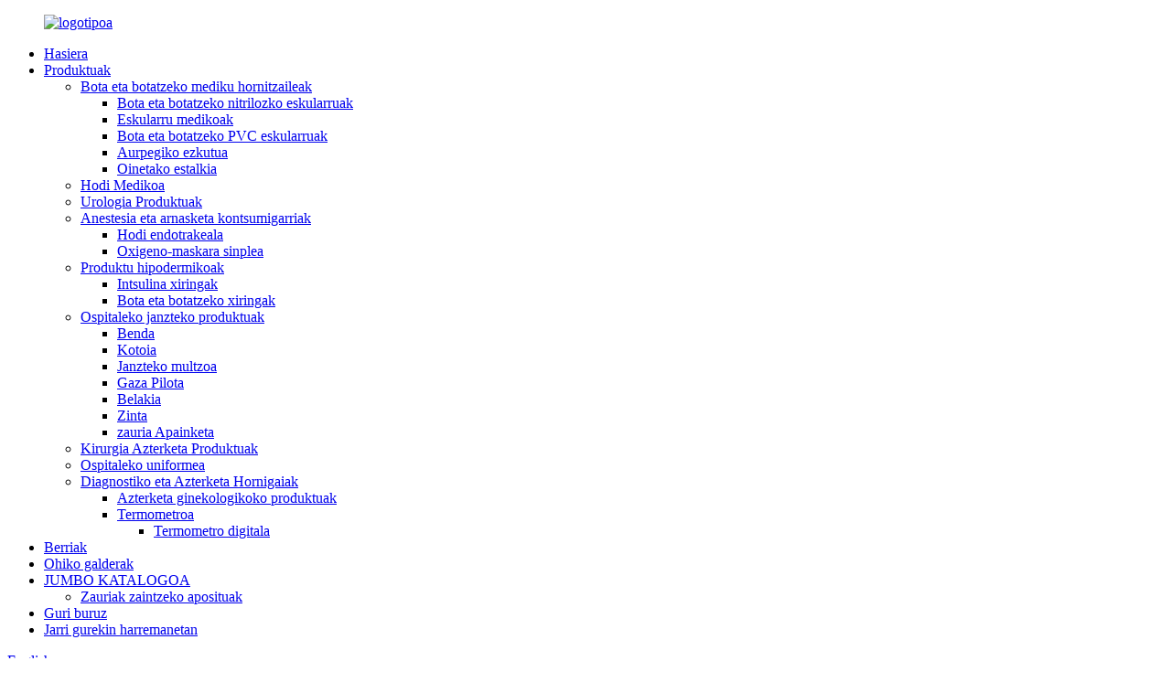

--- FILE ---
content_type: text/html
request_url: http://eu.jumbomed.com/bandage/
body_size: 10315
content:
<!DOCTYPE html> <html dir="ltr" lang="eu"> <head> <meta charset="UTF-8"/> <meta http-equiv="Content-Type" content="text/html; charset=UTF-8" /> <!-- Global site tag (gtag.js) - Google Analytics --> <script async src="https://www.googletagmanager.com/gtag/js?id=UA-239080680-99"></script> <script>
  window.dataLayer = window.dataLayer || [];
  function gtag(){dataLayer.push(arguments);}
  gtag('js', new Date());

  gtag('config', 'UA-239080680-99');
</script>  <title>Benda fabrikatzaileak eta hornitzaileak - Txinako benda fabrika</title> <meta name="viewport" content="width=device-width,initial-scale=1,minimum-scale=1,maximum-scale=1,user-scalable=no"> <link rel="apple-touch-icon-precomposed" href=""> <meta name="format-detection" content="telephone=no"> <meta name="apple-mobile-web-app-capable" content="yes"> <meta name="apple-mobile-web-app-status-bar-style" content="black"> <link href="//cdn.globalso.com/jumbomed/style/global/style.css" rel="stylesheet" onload="this.onload=null;this.rel='stylesheet'"> <link href="//cdn.globalso.com/jumbomed/style/public/public.css" rel="stylesheet" onload="this.onload=null;this.rel='stylesheet'">  <link rel="shortcut icon" href="https://cdn.globalso.com/jumbomed/5df47977.ico" /> <link rel="canonical" href="https://www.jumbomed.com/bandage/" /> <meta name="description" content="Benda fabrikatzaileak, fabrika, Txinako hornitzaileak, bezero zintzoekin lankidetza zabala bilatzen ari gara, bezeroekin eta bazkide estrategikoekin loria kausa berri bat lortuz." /> <link href="//cdn.globalso.com/hide_search.css" rel="stylesheet"/><link href="//www.jumbomed.com/style/eu.html.css" rel="stylesheet"/><link rel="alternate" hreflang="eu" href="http://eu.jumbomed.com/" /></head> <body> <div class="container">   <!-- web_head start -->     <header class="web_head index_web_head">       <section class="head_layer">         <div class="layout">          <figure class="logo"> <a href="/">			<img src="https://cdn.globalso.com/jumbomed/6d325a8f.png" alt="logotipoa"> 				</a></figure>           <nav class="nav_wrap">            <ul class="head_nav">               <li><a href="/">Hasiera</a></li> <li class="current-menu-ancestor"><a href="/products/">Produktuak</a> <ul class="sub-menu"> 	<li><a href="/disposable-general-medical-suppliers/">Bota eta botatzeko mediku hornitzaileak</a> 	<ul class="sub-menu"> 		<li><a href="/disposable-nitrile-gloves/">Bota eta botatzeko nitrilozko eskularruak</a></li> 		<li><a href="/medical-gloves/">Eskularru medikoak</a></li> 		<li><a href="/disposable-pvc-gloves/">Bota eta botatzeko PVC eskularruak</a></li> 		<li><a href="/face-shield/">Aurpegiko ezkutua</a></li> 		<li><a href="/shoe-cover/">Oinetako estalkia</a></li> 	</ul> </li> 	<li><a href="/medical-tube/">Hodi Medikoa</a></li> 	<li><a href="/urology-products/">Urologia Produktuak</a></li> 	<li><a href="/anesthesia-respiratory-consumable/">Anestesia eta arnasketa kontsumigarriak</a> 	<ul class="sub-menu"> 		<li><a href="/endotracheal-tube/">Hodi endotrakeala</a></li> 		<li><a href="/simple-oxygen-mask/">Oxigeno-maskara sinplea</a></li> 	</ul> </li> 	<li><a href="/hypodermic-products/">Produktu hipodermikoak</a> 	<ul class="sub-menu"> 		<li><a href="/insulin-syringes/">Intsulina xiringak</a></li> 		<li><a href="/disposable-syringes/">Bota eta botatzeko xiringak</a></li> 	</ul> </li> 	<li class="current-menu-ancestor current-menu-parent"><a href="/hospital-dressing-products/">Ospitaleko janzteko produktuak</a> 	<ul class="sub-menu"> 		<li class="nav-current"><a href="/bandage/">Benda</a></li> 		<li><a href="/cotton/">Kotoia</a></li> 		<li><a href="/dressing-set/">Janzteko multzoa</a></li> 		<li><a href="/gauze-ball/">Gaza Pilota</a></li> 		<li><a href="/sponge/">Belakia</a></li> 		<li><a href="/tape/">Zinta</a></li> 		<li><a href="/wound-dressing/">zauria Apainketa</a></li> 	</ul> </li> 	<li><a href="/surgery-examination-products/">Kirurgia Azterketa Produktuak</a></li> 	<li><a href="/hospital-uniform/">Ospitaleko uniformea</a></li> 	<li><a href="/diagnosticsexam-supplies/">Diagnostiko eta Azterketa Hornigaiak</a> 	<ul class="sub-menu"> 		<li><a href="/gynecological-examiuation-products/">Azterketa ginekologikoko produktuak</a></li> 		<li><a href="/thermometer/">Termometroa</a> 		<ul class="sub-menu"> 			<li><a href="/digital-thermometer/">Termometro digitala</a></li> 		</ul> </li> 	</ul> </li> </ul> </li> <li><a href="/news/">Berriak</a></li> <li><a href="/faqs/">Ohiko galderak</a></li> <li><a href="/jumbo-catalogue/">JUMBO KATALOGOA</a> <ul class="sub-menu"> 	<li><a href="/wound-care-dressings/">Zauriak zaintzeko aposituak</a></li> </ul> </li> <li><a href="/about-us/">Guri buruz</a></li> <li><a href="/contact-us/">Jarri gurekin harremanetan</a></li>             </ul>           </nav>            <div class="head_right">             <div class="change-language ensemble">   <div class="change-language-info">     <div class="change-language-title medium-title">        <div class="language-flag language-flag-en"><a href="https://www.jumbomed.com/"><b class="country-flag"></b><span>English</span> </a></div>        <b class="language-icon"></b>      </div> 	<div class="change-language-cont sub-content">         <div class="empty"></div>     </div>   </div> </div> <!--theme260-->              <span id="btn-search" class="btn--search"></span>           </div>         </div>       </section>     </header>       <!-- sys_sub_head -->     <section class="sys_sub_head">       <!-- swiper -->       <div class="head_bn_slider">         <div class="swiper-container">           <ul class="head_bn_items swiper-wrapper">            <li class="head_bn_item swiper-slide"><img src="https://cdn.globalso.com/jumbomed/a46213ac1.jpg" alt="orrialdea"></li>           </ul>         </div>       </div>       <div class="path_bar">         <div class="layout">           <ul>            <li> <a itemprop="breadcrumb" href="/">Hasiera</a></li><li> <a itemprop="breadcrumb" href="/products/" title="Products">Produktuak</a> </li><li> <a itemprop="breadcrumb" href="/hospital-dressing-products/" title="Hospital Dressing Products">Ospitaleko janzteko produktuak</a> </li><li> <a href="#">Benda</a></li>           </ul>         </div>       </div>     </section>              <section class="web_main page_main">   <div class="layout">     <aside class="aside">   <section class="aside-wrap">     <section class="side-widget">     <div class="side-tit-bar">       <h4 class="side-tit">Kategoriak</h4>     </div>     <ul class="side-cate">       <li><a href="/disposable-general-medical-suppliers/">Bota eta botatzeko mediku hornitzaileak</a> <ul class="sub-menu"> 	<li><a href="/disposable-nitrile-gloves/">Bota eta botatzeko nitrilozko eskularruak</a></li> 	<li><a href="/medical-gloves/">Eskularru medikoak</a></li> 	<li><a href="/disposable-pvc-gloves/">Bota eta botatzeko PVC eskularruak</a></li> 	<li><a href="/face-shield/">Aurpegiko ezkutua</a></li> 	<li><a href="/shoe-cover/">Oinetako estalkia</a></li> </ul> </li> <li><a href="/medical-tube/">Hodi Medikoa</a></li> <li><a href="/urology-products/">Urologia Produktuak</a></li> <li><a href="/anesthesia-respiratory-consumable/">Anestesia eta arnasketa kontsumigarriak</a> <ul class="sub-menu"> 	<li><a href="/endotracheal-tube/">Hodi endotrakeala</a></li> 	<li><a href="/simple-oxygen-mask/">Oxigeno-maskara sinplea</a></li> </ul> </li> <li><a href="/hypodermic-products/">Produktu hipodermikoak</a> <ul class="sub-menu"> 	<li><a href="/insulin-syringes/">Intsulina xiringak</a></li> 	<li><a href="/disposable-syringes/">Bota eta botatzeko xiringak</a></li> </ul> </li> <li class="current-menu-ancestor current-menu-parent"><a href="/hospital-dressing-products/">Ospitaleko janzteko produktuak</a> <ul class="sub-menu"> 	<li class="nav-current"><a href="/bandage/">Benda</a></li> 	<li><a href="/cotton/">Kotoia</a></li> 	<li><a href="/dressing-set/">Janzteko multzoa</a></li> 	<li><a href="/gauze-ball/">Gaza Pilota</a></li> 	<li><a href="/sponge/">Belakia</a></li> 	<li><a href="/tape/">Zinta</a></li> 	<li><a href="/wound-dressing/">zauria Apainketa</a></li> </ul> </li> <li><a href="/surgery-examination-products/">Kirurgia Azterketa Produktuak</a></li> <li><a href="/hospital-uniform/">Ospitaleko uniformea</a></li> <li><a href="/diagnosticsexam-supplies/">Diagnostiko eta Azterketa Hornigaiak</a> <ul class="sub-menu"> 	<li><a href="/gynecological-examiuation-products/">Azterketa ginekologikoko produktuak</a></li> 	<li><a href="/thermometer/">Termometroa</a> 	<ul class="sub-menu"> 		<li><a href="/digital-thermometer/">Termometro digitala</a></li> 	</ul> </li> </ul> </li>     </ul>   </section>   <div class="side-widget">     <div class="side-tit-bar">       <h2 class="side-tit">Produktu aipagarriak</h2>     </div> 	  	 <div class="side-product-items">               <div class="items_content">                <div class="side_slider">                     <ul class="swiper-wrapper"> 				                   <li class="swiper-slide gm-sep side_product_item">                     <figure > <a href="/disposable-sterile-gauze-swab-product/" class="item-img"><img src="https://cdn.globalso.com/jumbomed/Gauze-swab-14-225x300.png" alt="Bota eta botatzeko gasa esterila"></a>                       <figcaption>                         <h3 class="item_title"><a href="/disposable-sterile-gauze-swab-product/">Bota eta botatzeko gasa esterila</a></h3>                        </figcaption>                     </figure> 					</li> 					                   <li class="swiper-slide gm-sep side_product_item">                     <figure > <a href="/disposable-absorbent-cotton-surgical-gauze-swab-product/" class="item-img"><img src="https://cdn.globalso.com/jumbomed/Gauze-swab-132-300x300.png" alt="Bota eta botatzeko kotoizko gaza kirurgiko xurgatzailea"></a>                       <figcaption>                         <h3 class="item_title"><a href="/disposable-absorbent-cotton-surgical-gauze-swab-product/">Bota eta botatzeko kotoia xurgatzailea...</a></h3>                        </figcaption>                     </figure> 					</li> 					                   <li class="swiper-slide gm-sep side_product_item">                     <figure > <a href="/surgical-dressing-absorbent-cotton-gauze-swab-product/" class="item-img"><img src="https://cdn.globalso.com/jumbomed/Gauze-swab-111-300x300.png" alt="Soinketa kirurgikoa kotoizko gasa xurgatzailea"></a>                       <figcaption>                         <h3 class="item_title"><a href="/surgical-dressing-absorbent-cotton-gauze-swab-product/">Apainketa kirurgikoa xurgatzailea...</a></h3>                        </figcaption>                     </figure> 					</li> 					                   <li class="swiper-slide gm-sep side_product_item">                     <figure > <a href="/medical-absorbent-gauze-roll-product/" class="item-img"><img src="https://cdn.globalso.com/jumbomed/Gauze-Roll-300x300.png" alt="Gaza xurgatzaile medikoa"></a>                       <figcaption>                         <h3 class="item_title"><a href="/medical-absorbent-gauze-roll-product/">Gaza xurgatzaile medikoa</a></h3>                        </figcaption>                     </figure> 					</li> 					                   <li class="swiper-slide gm-sep side_product_item">                     <figure > <a href="/high-quality-medical-surgical-absorbent-gauze-roll-product/" class="item-img"><img src="https://cdn.globalso.com/jumbomed/未标题-1-300x300.jpg" alt="Kalitate handiko gasa xurgatzaile kirurgiko medikoa"></a>                       <figcaption>                         <h3 class="item_title"><a href="/high-quality-medical-surgical-absorbent-gauze-roll-product/">Kalitate handiko mediku kirurgia...</a></h3>                        </figcaption>                     </figure> 					</li> 					                   <li class="swiper-slide gm-sep side_product_item">                     <figure > <a href="/medical-materials-100-absorbent-cotton-gauze-roll-product/" class="item-img"><img src="https://cdn.globalso.com/jumbomed/Gauze-Roll-1-1-300x300.png" alt="Material medikoak 100 kotoizko gaza xurgatzailea"></a>                       <figcaption>                         <h3 class="item_title"><a href="/medical-materials-100-absorbent-cotton-gauze-roll-product/">Material medikoak 100 xurgatzaile...</a></h3>                        </figcaption>                     </figure> 					</li> 					                   <li class="swiper-slide gm-sep side_product_item">                     <figure > <a href="/medical-cotton-wholesale-sponge-dressing-gauze-product/" class="item-img"><img src="https://cdn.globalso.com/jumbomed/Gauze-swab-1-300x300.png" alt="Medikuntzako kotoia handizkako belakia janzteko gasa"></a>                       <figcaption>                         <h3 class="item_title"><a href="/medical-cotton-wholesale-sponge-dressing-gauze-product/">Kotoi Medikuaren Handizkako Sp...</a></h3>                        </figcaption>                     </figure> 					</li> 					                   <li class="swiper-slide gm-sep side_product_item">                     <figure > <a href="/copy-medical-disposable-face-mask-shield-isolation-protective-face-shield-product/" class="item-img"><img src="https://cdn.globalso.com/jumbomed/56f0489b-300x300.jpg" alt="Fabrika hornidura mediku aurpegia"></a>                       <figcaption>                         <h3 class="item_title"><a href="/copy-medical-disposable-face-mask-shield-isolation-protective-face-shield-product/">Fabrika hornidura mediku aurpegia...</a></h3>                        </figcaption>                     </figure> 					</li> 					                   <li class="swiper-slide gm-sep side_product_item">                     <figure > <a href="/copy-anti-fog-medical-face-shield-clear-protective-full-cover-product/" class="item-img"><img src="https://cdn.globalso.com/jumbomed/1c6c7c23-300x300.jpg" alt="Medikuntza botatzeko ezkutua isolatzeko babesa ..."></a>                       <figcaption>                         <h3 class="item_title"><a href="/copy-anti-fog-medical-face-shield-clear-protective-full-cover-product/">Medikuntza botatzeko ezkutua I...</a></h3>                        </figcaption>                     </figure> 					</li> 					                   <li class="swiper-slide gm-sep side_product_item">                     <figure > <a href="/medical-fiber-face-shield-visor-breathable-product/" class="item-img"><img src="https://cdn.globalso.com/jumbomed/cc6739b0-300x300.jpg" alt="Lainoaren aurkako aurpegiko babesa babesgarria..."></a>                       <figcaption>                         <h3 class="item_title"><a href="/medical-fiber-face-shield-visor-breathable-product/">Lainoaren aurkako aurpegiko babes medikoa...</a></h3>                        </figcaption>                     </figure> 					</li> 					                </ul> 				 </div>                 <div class="btn-prev"></div>                 <div class="btn-next"></div>               </div>             </div>    </div>            </section> </aside>    <section class="main">                   <div class="main_hd">             <h1 class="page_title">Benda</h1>           </div>                 <div class="items_list">         <ul>           				 <li class="product_item">                         <figure> <span class="item_img"> <img src="https://cdn.globalso.com/jumbomed/Gauze-Bandage4.jpg" alt="Medikuntza kirurgiko esterila xurgatzailea % 100 kotoizko gaza benda"> 			<a target="_blank" href="/medical-surgical-sterile-absorbent-100-cotton-gauze-bandage-product/" title="Medical Surgical Sterile Absorbent 100% Cotton Gauze Bandage"></a></span>                             <figcaption>                                 <h3 class="item_title"><a target="_blank" href="/medical-surgical-sterile-absorbent-100-cotton-gauze-bandage-product/">Medikuntza kirurgiko esterila xurgatzailea % 100 kotoizko gaza benda</a></h3>                             </figcaption>                         </figure>                     </li> 				           				 <li class="product_item">                         <figure> <span class="item_img"> <img src="https://cdn.globalso.com/jumbomed/Gauze-Bandage2.jpg" alt="Gasa Medikoa Benda Roll Gaza Esteril kirurgikoa Benda"> 			<a target="_blank" href="/medical-gauze-bandage-roll-surgical-sterile-gauze-bandage-product/" title="Medical Gauze Bandage Roll Surgical Sterile Gauze Bandage"></a></span>                             <figcaption>                                 <h3 class="item_title"><a target="_blank" href="/medical-gauze-bandage-roll-surgical-sterile-gauze-bandage-product/">Gasa Medikoa Benda Roll Gaza Esteril kirurgikoa Benda</a></h3>                             </figcaption>                         </figure>                     </li> 				           				 <li class="product_item">                         <figure> <span class="item_img"> <img src="https://cdn.globalso.com/jumbomed/Gauze-Bandage3.jpg" alt="Kalitate handiko gasa medikoa, % 100 kotoizko benda, gaza xurgatzailea"> 			<a target="_blank" href="/high-quality-medical-gauze-100-cotton-bandage-absorbent-gauze-bandage-product/" title="High Quality Medical Gauze 100% Cotton Bandage Absorbent Gauze Bandage"></a></span>                             <figcaption>                                 <h3 class="item_title"><a target="_blank" href="/high-quality-medical-gauze-100-cotton-bandage-absorbent-gauze-bandage-product/">Kalitate handiko gasa medikoa, % 100 kotoizko benda, gaza xurgatzailea</a></h3>                             </figcaption>                         </figure>                     </li> 				           				 <li class="product_item">                         <figure> <span class="item_img"> <img src="https://cdn.globalso.com/jumbomed/Gauze-Bandage1.jpg" alt="Medikuntza Kirurgikoa Esterila Gaza %100 kotoizko Benda Roll"> 			<a target="_blank" href="/medical-surgical-sterile-gauze-100-cotton-bandage-roll-product/" title="Medical Surgical Sterile Gauze 100% cotton Bandage Roll"></a></span>                             <figcaption>                                 <h3 class="item_title"><a target="_blank" href="/medical-surgical-sterile-gauze-100-cotton-bandage-roll-product/">Medikuntza Kirurgikoa Esterila Gaza %100 kotoizko Benda Roll</a></h3>                             </figcaption>                         </figure>                     </li> 				           				 <li class="product_item">                         <figure> <span class="item_img"> <img src="https://cdn.globalso.com/jumbomed/Gauze-Bandage.jpg" alt="Medikuntzako hornidura %100 kotoizko gaza xurgatzailea"> 			<a target="_blank" href="/medical-supplies-100cotton-absorbent-gauze-bandage-roll-product/" title="Medical Supplies 100%Cotton Absorbent Gauze Bandage Roll"></a></span>                             <figcaption>                                 <h3 class="item_title"><a target="_blank" href="/medical-supplies-100cotton-absorbent-gauze-bandage-roll-product/">Medikuntzako hornidura %100 kotoizko gaza xurgatzailea</a></h3>                             </figcaption>                         </figure>                     </li> 				           				 <li class="product_item">                         <figure> <span class="item_img"> <img src="https://cdn.globalso.com/jumbomed/CAT-Tourniquet4.jpg" alt="Handizkako Kalitate handiko Medical CAT Torniquet Lehen Laguntzak Torniquete Taktikoa"> 			<a target="_blank" href="/wholesale-high-quality-medical-cat-tourniquet-first-aid-tactical-tourniquet-product/" title="Wholesale High Quality Medical CAT Tourniquet First Aid Tactical Tourniquet"></a></span>                             <figcaption>                                 <h3 class="item_title"><a target="_blank" href="/wholesale-high-quality-medical-cat-tourniquet-first-aid-tactical-tourniquet-product/">Handizkako Kalitate handiko Medical CAT Torniquet Lehen Laguntzak Torniquete Taktikoa</a></h3>                             </figcaption>                         </figure>                     </li> 				           				 <li class="product_item">                         <figure> <span class="item_img"> <img src="https://cdn.globalso.com/jumbomed/CAT-Tourniquet6.jpg" alt="Salduena den larrialdietarako Garrot Cat Torniquete taktikoa"> 			<a target="_blank" href="/best-selling-disposable-emergency-garrot-cat-tactical-tourniquet-product/" title="Best Selling Disposable Emergency Garrot Cat Tactical Tourniquet"></a></span>                             <figcaption>                                 <h3 class="item_title"><a target="_blank" href="/best-selling-disposable-emergency-garrot-cat-tactical-tourniquet-product/">Salduena den larrialdietarako Garrot Cat Torniquete taktikoa</a></h3>                             </figcaption>                         </figure>                     </li> 				           				 <li class="product_item">                         <figure> <span class="item_img"> <img src="https://cdn.globalso.com/jumbomed/CAT-Tourniquet3.jpg" alt="Salduena den larrialdi medikoen biziraupena CAT Torniquet"> 			<a target="_blank" href="/best-selling-disposable-medical-emergency-survival-cat-tourniquet-product/" title="Best Selling Disposable Medical Emergency Survival CAT Tourniquet"></a></span>                             <figcaption>                                 <h3 class="item_title"><a target="_blank" href="/best-selling-disposable-medical-emergency-survival-cat-tourniquet-product/">Salduena den larrialdi medikoen biziraupena CAT Torniquet</a></h3>                             </figcaption>                         </figure>                     </li> 				           				 <li class="product_item">                         <figure> <span class="item_img"> <img src="https://cdn.globalso.com/jumbomed/CAT-Tourniquet2.jpg" alt="Bota eta botatzeko Torniquete Tactical Garrot Lehen Sorospenak Combat Cat Tourniquetuet"> 			<a target="_blank" href="/disposable-tourniquet-tactical-garrot-first-aid-combat-cat-tourniquetuet-product/" title="Disposable Tourniquet Tactical Garrot First Aid Combat Cat Tourniquetuet"></a></span>                             <figcaption>                                 <h3 class="item_title"><a target="_blank" href="/disposable-tourniquet-tactical-garrot-first-aid-combat-cat-tourniquetuet-product/">Bota eta botatzeko Torniquete Tactical Garrot Lehen Sorospenak Combat Cat Tourniquetuet</a></h3>                             </figcaption>                         </figure>                     </li> 				           				 <li class="product_item">                         <figure> <span class="item_img"> <img src="https://cdn.globalso.com/jumbomed/CAT-Tourniquet1.jpg" alt="Kalitate handiko Medical Cat Torniquet Lehen Laguntzak Torniquete Taktikoa"> 			<a target="_blank" href="/high-quality-medical-cat-tourniquet-first-aid-tactical-tourniquet-product/" title="High Quality Medical Cat Tourniquet First Aid Tactical Tourniquet"></a></span>                             <figcaption>                                 <h3 class="item_title"><a target="_blank" href="/high-quality-medical-cat-tourniquet-first-aid-tactical-tourniquet-product/">Kalitate handiko Medical Cat Torniquet Lehen Laguntzak Torniquete Taktikoa</a></h3>                             </figcaption>                         </figure>                     </li> 				           				 <li class="product_item">                         <figure> <span class="item_img"> <img src="https://cdn.globalso.com/jumbomed/CAT-Tourniquet.jpg" alt="Salduenetakoa den hornidura medikoa lehen sorospen taktikoa"> 			<a target="_blank" href="/best-selling-disposable-medical-supply-first-aid-tactical-tourniquet-product/" title="Best Selling Disposable Medical Supply First Aid Tactical Tourniquet"></a></span>                             <figcaption>                                 <h3 class="item_title"><a target="_blank" href="/best-selling-disposable-medical-supply-first-aid-tactical-tourniquet-product/">Salduenetakoa den hornidura medikoa lehen sorospen taktikoa</a></h3>                             </figcaption>                         </figure>                     </li> 				           				 <li class="product_item">                         <figure> <span class="item_img"> <img src="https://cdn.globalso.com/jumbomed/High-Elastic-Bandage4.jpg" alt="Gehien saldutako azala koloreko benda elastiko handiko medikoa"> 			<a target="_blank" href="/best-selling-disposable-medical-skin-color-high-elastic-bandage-product/" title="Best Selling Disposable Medical Skin Color High Elastic Bandage"></a></span>                             <figcaption>                                 <h3 class="item_title"><a target="_blank" href="/best-selling-disposable-medical-skin-color-high-elastic-bandage-product/">Gehien saldutako azala koloreko benda elastiko handiko medikoa</a></h3>                             </figcaption>                         </figure>                     </li> 				                   </ul>         <div class="page_bar">         <div class="pages"><a href='/bandage/' class='current'>1</a><a href='/bandage/page/2/'>2</a><a href='/bandage/page/3/'>3</a><a href='/bandage/page/4/'>4</a><a href='/bandage/page/5/'>5</a><a href="/bandage/page/2/" >Hurrengoa &gt;</a><a href='/bandage/page/5/' class='extend' title='The Last Page'>>></a> <span class='current2'>Orrialdea 1 / 5</span></div>       </div>       </div>            </section>   </div> </section> ﻿     <!-- web_footer start -->     <footer class="web_footer">       <section class="foot_service">         <div class="layout">           <div class="foot_left">             <ul class="foot_nav">               <li><a>Hot Tags</a></li> <li><a href="/sitemap.xml">Sitemap.xml</a></li>             </ul>             <address class="foot_contact_list">               <ul> 			                  <li class="contact_item">                   <div class="contact_txt">                     <span class="item_label">Telefonoa:</span>                     <span class="item_val">+86-574-87852322</span>                   </div>                 </li> 								                <li class="contact_item">                   <div class="contact_txt">                     <span class="item_label">Posta elektronikoa:</span>                     <span class="item_val"><a href="mailto:info@jumbomed.com">info@jumbomed.com</a></span>                   </div>                 </li> 								                <li class="contact_item clear">                   <div class="contact_txt">                     <span class="item_label">Helbidea:</span>                     <span class="item_val">2702-1 Raymond plaza aretoa, 459 Taikang Middle Road, Ningbo Txina</span>                   </div>                 </li> 				              </ul>             </address>           </div>           <div class="foot_right">             <div class="company_subscribe">               <h3 class="subscribe_title">hemen jar zaitezke gurekin harremanetan</h3>               <div class="learn_more">                 <a href="javascript:" class="button">zuzentasuna orain</a>               </div>             </div>           </div>          </div>         <section class="foot_bar">           <div class="layout">             <figure class="foot_logo">		<img src="https://cdn.globalso.com/jumbomed/c896ad6c.png" alt="logotipoa"> 	 </figure>             <div class="copyright">© Copyright - 2010-2022 : Eskubide guztiak erreserbatuta.<div class="site">             <a href="/featured/">Produktu beroak</a>- <a href="/sitemap.xml">Gunearen mapa</a>- <a href="/">AMP Mugikorra</a>         </div>         </div>             <ul class="foot_sns">              		<li><a target="_blank" href="https://www.facebook.com/jumbomed8"><img src="https://cdn.globalso.com/jumbomed/412f3928.png" alt="sns01"></a></li> 			<li><a target="_blank" href="https://www.instagram.com/jumbomed8/"><img src="https://cdn.globalso.com/jumbomed/7189078c.png" alt="sns02"></a></li> 			<li><a target="_blank" href="https://twitter.com/jumbomed8"><img src="https://cdn.globalso.com/jumbomed/a3f91cf3.png" alt="sns03"></a></li> 			<li><a target="_blank" href=""><img src="https://cdn.globalso.com/jumbomed/400f8e40.png" alt="sns04"></a></li> 	            </ul>           </div>         </section>             </section>     </footer>     <!--// web_footer end -->   </div> <aside class="scrollsidebar" id="scrollsidebar">   <div class="side_content">     <div class="side_list">       <header class="hd"><img src="//cdn.globalso.com/title_pic.png" alt="Online Inuiry"/></header>       <div class="cont">         <li><a class="email" href="javascript:" onclick="showMsgPop();">Bidali mezu elektronikoa</a></li>                         <!--<li><a target="_blank" class="skype" href="skype:William?chat">William</a></li>-->                                 <!--<li class="ww">-->         <!--  <a style="display:inline-block;font-weight:bold;text-align:center;text-decoration:none;" title="Hi, how can I help you?" href="http://amos.alicdn.com/msg.aw?v=2&amp;uid=cn200916033&amp;site=enaliint&amp;s=24&amp;charset=UTF-8" target="_blank" data-uid="cn200916033"><img style="border:none;vertical-align:middle;margin-right:5px;" src="http://amos.alicdn.com/online.aw?v=2&amp;uid=cn200916033&amp;site=enaliint&amp;s=21&amp;charset=UTF-8" alt="Hi, how can I help you?"><span style="font-weight:bold;">William</span></a>-->         <!--</li>-->               </div>                   <div class="side_title"><a  class="close_btn"><span>x</span></a></div>     </div>   </div>   <div class="show_btn"></div> </aside> <div class="inquiry-pop-bd">   <div class="inquiry-pop"> <i class="ico-close-pop" onclick="hideMsgPop();"></i>      <script type="text/javascript" src="//www.globalso.site/form.js"></script>   </div> </div>    <div class="web-search"> <b id="btn-search-close" class="btn--search-close"></b>     <div style=" width:100%">       <div class="head-search">         <form action="/search.php" method="get">           <input class="search-ipt" name="s" placeholder="Start Typing..." /> 		  <input type="hidden" name="cat" value="490"/>           <input class="search-btn" type="submit" value="" />           <span class="search-attr">Sakatu Sartu bilatzeko edo ESC ixteko</span>         </form>       </div>     </div>   </div> <script type="text/javascript" src="//cdn.globalso.com/jumbomed/style/global/js/jquery.min.js"></script>  <script type="text/javascript" src="//cdn.globalso.com/jumbomed/style/global/js/common.js"></script> <script type="text/javascript" src="//cdn.globalso.com/jumbomed/style/public/public.js"></script>   <script type="text/javascript" src="//www.globalso.site/livechat.js"></script> <!--[if lt IE 9]> <script src="//cdn.globalso.com/jumbomed/style/global/js/html5.js"></script> <![endif]--> <script type="text/javascript">

if(typeof jQuery == 'undefined' || typeof jQuery.fn.on == 'undefined') {
	document.write('<script src="https://www.jumbomed.com/wp-content/plugins/bb-plugin/js/jquery.js"><\/script>');
	document.write('<script src="https://www.jumbomed.com/wp-content/plugins/bb-plugin/js/jquery.migrate.min.js"><\/script>');
}

</script><ul class="prisna-wp-translate-seo" id="prisna-translator-seo"><li class="language-flag language-flag-en"><a href="https://www.jumbomed.com/bandage/" title="English" target="_blank"><b class="country-flag"></b><span>English</span></a></li><li class="language-flag language-flag-fr"><a href="http://fr.jumbomed.com/bandage/" title="French" target="_blank"><b class="country-flag"></b><span>French</span></a></li><li class="language-flag language-flag-de"><a href="http://de.jumbomed.com/bandage/" title="German" target="_blank"><b class="country-flag"></b><span>German</span></a></li><li class="language-flag language-flag-pt"><a href="http://pt.jumbomed.com/bandage/" title="Portuguese" target="_blank"><b class="country-flag"></b><span>Portuguese</span></a></li><li class="language-flag language-flag-es"><a href="http://es.jumbomed.com/bandage/" title="Spanish" target="_blank"><b class="country-flag"></b><span>Spanish</span></a></li><li class="language-flag language-flag-ru"><a href="http://ru.jumbomed.com/bandage/" title="Russian" target="_blank"><b class="country-flag"></b><span>Russian</span></a></li><li class="language-flag language-flag-ja"><a href="http://ja.jumbomed.com/bandage/" title="Japanese" target="_blank"><b class="country-flag"></b><span>Japanese</span></a></li><li class="language-flag language-flag-ko"><a href="http://ko.jumbomed.com/bandage/" title="Korean" target="_blank"><b class="country-flag"></b><span>Korean</span></a></li><li class="language-flag language-flag-ar"><a href="http://ar.jumbomed.com/bandage/" title="Arabic" target="_blank"><b class="country-flag"></b><span>Arabic</span></a></li><li class="language-flag language-flag-ga"><a href="http://ga.jumbomed.com/bandage/" title="Irish" target="_blank"><b class="country-flag"></b><span>Irish</span></a></li><li class="language-flag language-flag-el"><a href="http://el.jumbomed.com/bandage/" title="Greek" target="_blank"><b class="country-flag"></b><span>Greek</span></a></li><li class="language-flag language-flag-tr"><a href="http://tr.jumbomed.com/bandage/" title="Turkish" target="_blank"><b class="country-flag"></b><span>Turkish</span></a></li><li class="language-flag language-flag-it"><a href="http://it.jumbomed.com/bandage/" title="Italian" target="_blank"><b class="country-flag"></b><span>Italian</span></a></li><li class="language-flag language-flag-da"><a href="http://da.jumbomed.com/bandage/" title="Danish" target="_blank"><b class="country-flag"></b><span>Danish</span></a></li><li class="language-flag language-flag-ro"><a href="http://ro.jumbomed.com/bandage/" title="Romanian" target="_blank"><b class="country-flag"></b><span>Romanian</span></a></li><li class="language-flag language-flag-id"><a href="http://id.jumbomed.com/bandage/" title="Indonesian" target="_blank"><b class="country-flag"></b><span>Indonesian</span></a></li><li class="language-flag language-flag-cs"><a href="http://cs.jumbomed.com/bandage/" title="Czech" target="_blank"><b class="country-flag"></b><span>Czech</span></a></li><li class="language-flag language-flag-af"><a href="http://af.jumbomed.com/bandage/" title="Afrikaans" target="_blank"><b class="country-flag"></b><span>Afrikaans</span></a></li><li class="language-flag language-flag-sv"><a href="http://sv.jumbomed.com/bandage/" title="Swedish" target="_blank"><b class="country-flag"></b><span>Swedish</span></a></li><li class="language-flag language-flag-pl"><a href="http://pl.jumbomed.com/bandage/" title="Polish" target="_blank"><b class="country-flag"></b><span>Polish</span></a></li><li class="language-flag language-flag-eu"><a href="http://eu.jumbomed.com/bandage/" title="Basque" target="_blank"><b class="country-flag"></b><span>Basque</span></a></li><li class="language-flag language-flag-ca"><a href="http://ca.jumbomed.com/bandage/" title="Catalan" target="_blank"><b class="country-flag"></b><span>Catalan</span></a></li><li class="language-flag language-flag-eo"><a href="http://eo.jumbomed.com/bandage/" title="Esperanto" target="_blank"><b class="country-flag"></b><span>Esperanto</span></a></li><li class="language-flag language-flag-hi"><a href="http://hi.jumbomed.com/bandage/" title="Hindi" target="_blank"><b class="country-flag"></b><span>Hindi</span></a></li><li class="language-flag language-flag-lo"><a href="http://lo.jumbomed.com/bandage/" title="Lao" target="_blank"><b class="country-flag"></b><span>Lao</span></a></li><li class="language-flag language-flag-sq"><a href="http://sq.jumbomed.com/bandage/" title="Albanian" target="_blank"><b class="country-flag"></b><span>Albanian</span></a></li><li class="language-flag language-flag-am"><a href="http://am.jumbomed.com/bandage/" title="Amharic" target="_blank"><b class="country-flag"></b><span>Amharic</span></a></li><li class="language-flag language-flag-hy"><a href="http://hy.jumbomed.com/bandage/" title="Armenian" target="_blank"><b class="country-flag"></b><span>Armenian</span></a></li><li class="language-flag language-flag-az"><a href="http://az.jumbomed.com/bandage/" title="Azerbaijani" target="_blank"><b class="country-flag"></b><span>Azerbaijani</span></a></li><li class="language-flag language-flag-be"><a href="http://be.jumbomed.com/bandage/" title="Belarusian" target="_blank"><b class="country-flag"></b><span>Belarusian</span></a></li><li class="language-flag language-flag-bn"><a href="http://bn.jumbomed.com/bandage/" title="Bengali" target="_blank"><b class="country-flag"></b><span>Bengali</span></a></li><li class="language-flag language-flag-bs"><a href="http://bs.jumbomed.com/bandage/" title="Bosnian" target="_blank"><b class="country-flag"></b><span>Bosnian</span></a></li><li class="language-flag language-flag-bg"><a href="http://bg.jumbomed.com/bandage/" title="Bulgarian" target="_blank"><b class="country-flag"></b><span>Bulgarian</span></a></li><li class="language-flag language-flag-ceb"><a href="http://ceb.jumbomed.com/bandage/" title="Cebuano" target="_blank"><b class="country-flag"></b><span>Cebuano</span></a></li><li class="language-flag language-flag-ny"><a href="http://ny.jumbomed.com/bandage/" title="Chichewa" target="_blank"><b class="country-flag"></b><span>Chichewa</span></a></li><li class="language-flag language-flag-co"><a href="http://co.jumbomed.com/bandage/" title="Corsican" target="_blank"><b class="country-flag"></b><span>Corsican</span></a></li><li class="language-flag language-flag-hr"><a href="http://hr.jumbomed.com/bandage/" title="Croatian" target="_blank"><b class="country-flag"></b><span>Croatian</span></a></li><li class="language-flag language-flag-nl"><a href="http://nl.jumbomed.com/bandage/" title="Dutch" target="_blank"><b class="country-flag"></b><span>Dutch</span></a></li><li class="language-flag language-flag-et"><a href="http://et.jumbomed.com/bandage/" title="Estonian" target="_blank"><b class="country-flag"></b><span>Estonian</span></a></li><li class="language-flag language-flag-tl"><a href="http://tl.jumbomed.com/bandage/" title="Filipino" target="_blank"><b class="country-flag"></b><span>Filipino</span></a></li><li class="language-flag language-flag-fi"><a href="http://fi.jumbomed.com/bandage/" title="Finnish" target="_blank"><b class="country-flag"></b><span>Finnish</span></a></li><li class="language-flag language-flag-fy"><a href="http://fy.jumbomed.com/bandage/" title="Frisian" target="_blank"><b class="country-flag"></b><span>Frisian</span></a></li><li class="language-flag language-flag-gl"><a href="http://gl.jumbomed.com/bandage/" title="Galician" target="_blank"><b class="country-flag"></b><span>Galician</span></a></li><li class="language-flag language-flag-ka"><a href="http://ka.jumbomed.com/bandage/" title="Georgian" target="_blank"><b class="country-flag"></b><span>Georgian</span></a></li><li class="language-flag language-flag-gu"><a href="http://gu.jumbomed.com/bandage/" title="Gujarati" target="_blank"><b class="country-flag"></b><span>Gujarati</span></a></li><li class="language-flag language-flag-ht"><a href="http://ht.jumbomed.com/bandage/" title="Haitian" target="_blank"><b class="country-flag"></b><span>Haitian</span></a></li><li class="language-flag language-flag-ha"><a href="http://ha.jumbomed.com/bandage/" title="Hausa" target="_blank"><b class="country-flag"></b><span>Hausa</span></a></li><li class="language-flag language-flag-haw"><a href="http://haw.jumbomed.com/bandage/" title="Hawaiian" target="_blank"><b class="country-flag"></b><span>Hawaiian</span></a></li><li class="language-flag language-flag-iw"><a href="http://iw.jumbomed.com/bandage/" title="Hebrew" target="_blank"><b class="country-flag"></b><span>Hebrew</span></a></li><li class="language-flag language-flag-hmn"><a href="http://hmn.jumbomed.com/bandage/" title="Hmong" target="_blank"><b class="country-flag"></b><span>Hmong</span></a></li><li class="language-flag language-flag-hu"><a href="http://hu.jumbomed.com/bandage/" title="Hungarian" target="_blank"><b class="country-flag"></b><span>Hungarian</span></a></li><li class="language-flag language-flag-is"><a href="http://is.jumbomed.com/bandage/" title="Icelandic" target="_blank"><b class="country-flag"></b><span>Icelandic</span></a></li><li class="language-flag language-flag-ig"><a href="http://ig.jumbomed.com/bandage/" title="Igbo" target="_blank"><b class="country-flag"></b><span>Igbo</span></a></li><li class="language-flag language-flag-jw"><a href="http://jw.jumbomed.com/bandage/" title="Javanese" target="_blank"><b class="country-flag"></b><span>Javanese</span></a></li><li class="language-flag language-flag-kn"><a href="http://kn.jumbomed.com/bandage/" title="Kannada" target="_blank"><b class="country-flag"></b><span>Kannada</span></a></li><li class="language-flag language-flag-kk"><a href="http://kk.jumbomed.com/bandage/" title="Kazakh" target="_blank"><b class="country-flag"></b><span>Kazakh</span></a></li><li class="language-flag language-flag-km"><a href="http://km.jumbomed.com/bandage/" title="Khmer" target="_blank"><b class="country-flag"></b><span>Khmer</span></a></li><li class="language-flag language-flag-ku"><a href="http://ku.jumbomed.com/bandage/" title="Kurdish" target="_blank"><b class="country-flag"></b><span>Kurdish</span></a></li><li class="language-flag language-flag-ky"><a href="http://ky.jumbomed.com/bandage/" title="Kyrgyz" target="_blank"><b class="country-flag"></b><span>Kyrgyz</span></a></li><li class="language-flag language-flag-la"><a href="http://la.jumbomed.com/bandage/" title="Latin" target="_blank"><b class="country-flag"></b><span>Latin</span></a></li><li class="language-flag language-flag-lv"><a href="http://lv.jumbomed.com/bandage/" title="Latvian" target="_blank"><b class="country-flag"></b><span>Latvian</span></a></li><li class="language-flag language-flag-lt"><a href="http://lt.jumbomed.com/bandage/" title="Lithuanian" target="_blank"><b class="country-flag"></b><span>Lithuanian</span></a></li><li class="language-flag language-flag-lb"><a href="http://lb.jumbomed.com/bandage/" title="Luxembou.." target="_blank"><b class="country-flag"></b><span>Luxembou..</span></a></li><li class="language-flag language-flag-mk"><a href="http://mk.jumbomed.com/bandage/" title="Macedonian" target="_blank"><b class="country-flag"></b><span>Macedonian</span></a></li><li class="language-flag language-flag-mg"><a href="http://mg.jumbomed.com/bandage/" title="Malagasy" target="_blank"><b class="country-flag"></b><span>Malagasy</span></a></li><li class="language-flag language-flag-ms"><a href="http://ms.jumbomed.com/bandage/" title="Malay" target="_blank"><b class="country-flag"></b><span>Malay</span></a></li><li class="language-flag language-flag-ml"><a href="http://ml.jumbomed.com/bandage/" title="Malayalam" target="_blank"><b class="country-flag"></b><span>Malayalam</span></a></li><li class="language-flag language-flag-mt"><a href="http://mt.jumbomed.com/bandage/" title="Maltese" target="_blank"><b class="country-flag"></b><span>Maltese</span></a></li><li class="language-flag language-flag-mi"><a href="http://mi.jumbomed.com/bandage/" title="Maori" target="_blank"><b class="country-flag"></b><span>Maori</span></a></li><li class="language-flag language-flag-mr"><a href="http://mr.jumbomed.com/bandage/" title="Marathi" target="_blank"><b class="country-flag"></b><span>Marathi</span></a></li><li class="language-flag language-flag-mn"><a href="http://mn.jumbomed.com/bandage/" title="Mongolian" target="_blank"><b class="country-flag"></b><span>Mongolian</span></a></li><li class="language-flag language-flag-my"><a href="http://my.jumbomed.com/bandage/" title="Burmese" target="_blank"><b class="country-flag"></b><span>Burmese</span></a></li><li class="language-flag language-flag-ne"><a href="http://ne.jumbomed.com/bandage/" title="Nepali" target="_blank"><b class="country-flag"></b><span>Nepali</span></a></li><li class="language-flag language-flag-no"><a href="http://no.jumbomed.com/bandage/" title="Norwegian" target="_blank"><b class="country-flag"></b><span>Norwegian</span></a></li><li class="language-flag language-flag-ps"><a href="http://ps.jumbomed.com/bandage/" title="Pashto" target="_blank"><b class="country-flag"></b><span>Pashto</span></a></li><li class="language-flag language-flag-fa"><a href="http://fa.jumbomed.com/bandage/" title="Persian" target="_blank"><b class="country-flag"></b><span>Persian</span></a></li><li class="language-flag language-flag-pa"><a href="http://pa.jumbomed.com/bandage/" title="Punjabi" target="_blank"><b class="country-flag"></b><span>Punjabi</span></a></li><li class="language-flag language-flag-sr"><a href="http://sr.jumbomed.com/bandage/" title="Serbian" target="_blank"><b class="country-flag"></b><span>Serbian</span></a></li><li class="language-flag language-flag-st"><a href="http://st.jumbomed.com/bandage/" title="Sesotho" target="_blank"><b class="country-flag"></b><span>Sesotho</span></a></li><li class="language-flag language-flag-si"><a href="http://si.jumbomed.com/bandage/" title="Sinhala" target="_blank"><b class="country-flag"></b><span>Sinhala</span></a></li><li class="language-flag language-flag-sk"><a href="http://sk.jumbomed.com/bandage/" title="Slovak" target="_blank"><b class="country-flag"></b><span>Slovak</span></a></li><li class="language-flag language-flag-sl"><a href="http://sl.jumbomed.com/bandage/" title="Slovenian" target="_blank"><b class="country-flag"></b><span>Slovenian</span></a></li><li class="language-flag language-flag-so"><a href="http://so.jumbomed.com/bandage/" title="Somali" target="_blank"><b class="country-flag"></b><span>Somali</span></a></li><li class="language-flag language-flag-sm"><a href="http://sm.jumbomed.com/bandage/" title="Samoan" target="_blank"><b class="country-flag"></b><span>Samoan</span></a></li><li class="language-flag language-flag-gd"><a href="http://gd.jumbomed.com/bandage/" title="Scots Gaelic" target="_blank"><b class="country-flag"></b><span>Scots Gaelic</span></a></li><li class="language-flag language-flag-sn"><a href="http://sn.jumbomed.com/bandage/" title="Shona" target="_blank"><b class="country-flag"></b><span>Shona</span></a></li><li class="language-flag language-flag-sd"><a href="http://sd.jumbomed.com/bandage/" title="Sindhi" target="_blank"><b class="country-flag"></b><span>Sindhi</span></a></li><li class="language-flag language-flag-su"><a href="http://su.jumbomed.com/bandage/" title="Sundanese" target="_blank"><b class="country-flag"></b><span>Sundanese</span></a></li><li class="language-flag language-flag-sw"><a href="http://sw.jumbomed.com/bandage/" title="Swahili" target="_blank"><b class="country-flag"></b><span>Swahili</span></a></li><li class="language-flag language-flag-tg"><a href="http://tg.jumbomed.com/bandage/" title="Tajik" target="_blank"><b class="country-flag"></b><span>Tajik</span></a></li><li class="language-flag language-flag-ta"><a href="http://ta.jumbomed.com/bandage/" title="Tamil" target="_blank"><b class="country-flag"></b><span>Tamil</span></a></li><li class="language-flag language-flag-te"><a href="http://te.jumbomed.com/bandage/" title="Telugu" target="_blank"><b class="country-flag"></b><span>Telugu</span></a></li><li class="language-flag language-flag-th"><a href="http://th.jumbomed.com/bandage/" title="Thai" target="_blank"><b class="country-flag"></b><span>Thai</span></a></li><li class="language-flag language-flag-uk"><a href="http://uk.jumbomed.com/bandage/" title="Ukrainian" target="_blank"><b class="country-flag"></b><span>Ukrainian</span></a></li><li class="language-flag language-flag-ur"><a href="http://ur.jumbomed.com/bandage/" title="Urdu" target="_blank"><b class="country-flag"></b><span>Urdu</span></a></li><li class="language-flag language-flag-uz"><a href="http://uz.jumbomed.com/bandage/" title="Uzbek" target="_blank"><b class="country-flag"></b><span>Uzbek</span></a></li><li class="language-flag language-flag-vi"><a href="http://vi.jumbomed.com/bandage/" title="Vietnamese" target="_blank"><b class="country-flag"></b><span>Vietnamese</span></a></li><li class="language-flag language-flag-cy"><a href="http://cy.jumbomed.com/bandage/" title="Welsh" target="_blank"><b class="country-flag"></b><span>Welsh</span></a></li><li class="language-flag language-flag-xh"><a href="http://xh.jumbomed.com/bandage/" title="Xhosa" target="_blank"><b class="country-flag"></b><span>Xhosa</span></a></li><li class="language-flag language-flag-yi"><a href="http://yi.jumbomed.com/bandage/" title="Yiddish" target="_blank"><b class="country-flag"></b><span>Yiddish</span></a></li><li class="language-flag language-flag-yo"><a href="http://yo.jumbomed.com/bandage/" title="Yoruba" target="_blank"><b class="country-flag"></b><span>Yoruba</span></a></li><li class="language-flag language-flag-zu"><a href="http://zu.jumbomed.com/bandage/" title="Zulu" target="_blank"><b class="country-flag"></b><span>Zulu</span></a></li><li class="language-flag language-flag-rw"><a href="http://rw.jumbomed.com/bandage/" title="Kinyarwanda" target="_blank"><b class="country-flag"></b><span>Kinyarwanda</span></a></li><li class="language-flag language-flag-tt"><a href="http://tt.jumbomed.com/bandage/" title="Tatar" target="_blank"><b class="country-flag"></b><span>Tatar</span></a></li><li class="language-flag language-flag-or"><a href="http://or.jumbomed.com/bandage/" title="Oriya" target="_blank"><b class="country-flag"></b><span>Oriya</span></a></li><li class="language-flag language-flag-tk"><a href="http://tk.jumbomed.com/bandage/" title="Turkmen" target="_blank"><b class="country-flag"></b><span>Turkmen</span></a></li><li class="language-flag language-flag-ug"><a href="http://ug.jumbomed.com/bandage/" title="Uyghur" target="_blank"><b class="country-flag"></b><span>Uyghur</span></a></li></ul><link rel='stylesheet' id='fl-builder-layout-10541-css'  href='https://www.jumbomed.com/uploads/bb-plugin/cache/10541-layout.css?ver=2db179bbbddba901a3bebb54fe6f253c' type='text/css' media='all' /> <link rel='stylesheet' id='fl-builder-layout-10536-css'  href='https://www.jumbomed.com/uploads/bb-plugin/cache/10536-layout-partial.css?ver=6c76481553edbaa4e409201774c155c9' type='text/css' media='all' /> <link rel='stylesheet' id='fl-builder-layout-10535-css'  href='https://www.jumbomed.com/uploads/bb-plugin/cache/10535-layout-partial.css?ver=7681d807a30ae8de263f9d4e0e062b58' type='text/css' media='all' /> <link rel='stylesheet' id='fl-builder-layout-10532-css'  href='https://www.jumbomed.com/uploads/bb-plugin/cache/10532-layout-partial.css?ver=5746c505afb6a45f68693fb1ea2b2e79' type='text/css' media='all' /> <link rel='stylesheet' id='fl-builder-layout-10521-css'  href='https://www.jumbomed.com/uploads/bb-plugin/cache/10521-layout-partial.css?ver=b18c6c147ebaa3c5443d9282839a8b7e' type='text/css' media='all' /> <link rel='stylesheet' id='jquery-magnificpopup-css'  href='https://www.jumbomed.com/wp-content/plugins/bb-plugin/css/jquery.magnificpopup.css?ver=1.9.1' type='text/css' media='all' /> <link rel='stylesheet' id='fl-builder-layout-9999-css'  href='https://www.jumbomed.com/uploads/bb-plugin/cache/9999-layout-partial.css?ver=bb79b4d51853486819307c8a62e4b43c' type='text/css' media='all' /> <link rel='stylesheet' id='fl-builder-layout-9996-css'  href='https://www.jumbomed.com/uploads/bb-plugin/cache/9996-layout-partial.css?ver=570bb37cbf29503fb7607d78131a0954' type='text/css' media='all' /> <link rel='stylesheet' id='fl-builder-layout-9991-css'  href='https://www.jumbomed.com/uploads/bb-plugin/cache/9991-layout-partial.css?ver=a43afb0a0f8b089c00da875f058c78ec' type='text/css' media='all' /> <link rel='stylesheet' id='fl-builder-layout-9988-css'  href='https://www.jumbomed.com/uploads/bb-plugin/cache/9988-layout-partial.css?ver=e661f4cec666c28e04af6822b9cee60b' type='text/css' media='all' /> <link rel='stylesheet' id='fl-builder-layout-9984-css'  href='https://www.jumbomed.com/uploads/bb-plugin/cache/9984-layout-partial.css?ver=460ba10f1bbd8ef02250f2835834b0a4' type='text/css' media='all' /> <link rel='stylesheet' id='fl-builder-layout-9971-css'  href='https://www.jumbomed.com/uploads/bb-plugin/cache/9971-layout-partial.css?ver=d8431e87c5709ae2d94137c82c9bb565' type='text/css' media='all' /> <link rel='stylesheet' id='fl-builder-layout-9968-css'  href='https://www.jumbomed.com/uploads/bb-plugin/cache/9968-layout-partial.css?ver=4e9f324be3b8da823d4354836669b1f6' type='text/css' media='all' />   <script type='text/javascript' src='https://www.jumbomed.com/uploads/bb-plugin/cache/10541-layout.js?ver=2db179bbbddba901a3bebb54fe6f253c'></script> <script type='text/javascript' src='https://www.jumbomed.com/wp-content/plugins/bb-plugin/js/jquery.wookmark.min.js?ver=1.9.1'></script> <script type='text/javascript' src='https://www.jumbomed.com/wp-content/plugins/bb-plugin/js/jquery.mosaicflow.min.js?ver=1.9.1'></script> <script type='text/javascript' src='https://www.jumbomed.com/wp-content/plugins/bb-plugin/js/jquery.magnificpopup.min.js?ver=1.9.1'></script> <script type='text/javascript' src='https://www.jumbomed.com/uploads/bb-plugin/cache/9999-layout-partial.js?ver=bb79b4d51853486819307c8a62e4b43c'></script> <script type='text/javascript' src='https://www.jumbomed.com/uploads/bb-plugin/cache/9996-layout-partial.js?ver=570bb37cbf29503fb7607d78131a0954'></script> <script type='text/javascript' src='https://www.jumbomed.com/uploads/bb-plugin/cache/9991-layout-partial.js?ver=a43afb0a0f8b089c00da875f058c78ec'></script> <script type='text/javascript' src='https://www.jumbomed.com/uploads/bb-plugin/cache/9988-layout-partial.js?ver=e661f4cec666c28e04af6822b9cee60b'></script> <script type='text/javascript' src='https://www.jumbomed.com/uploads/bb-plugin/cache/9984-layout-partial.js?ver=460ba10f1bbd8ef02250f2835834b0a4'></script> <script type='text/javascript' src='https://www.jumbomed.com/uploads/bb-plugin/cache/9971-layout-partial.js?ver=d8431e87c5709ae2d94137c82c9bb565'></script> <script type='text/javascript' src='https://www.jumbomed.com/uploads/bb-plugin/cache/9968-layout-partial.js?ver=4e9f324be3b8da823d4354836669b1f6'></script> <script>
function getCookie(name) {
    var arg = name + "=";
    var alen = arg.length;
    var clen = document.cookie.length;
    var i = 0;
    while (i < clen) {
        var j = i + alen;
        if (document.cookie.substring(i, j) == arg) return getCookieVal(j);
        i = document.cookie.indexOf(" ", i) + 1;
        if (i == 0) break;
    }
    return null;
}
function setCookie(name, value) {
    var expDate = new Date();
    var argv = setCookie.arguments;
    var argc = setCookie.arguments.length;
    var expires = (argc > 2) ? argv[2] : null;
    var path = (argc > 3) ? argv[3] : null;
    var domain = (argc > 4) ? argv[4] : null;
    var secure = (argc > 5) ? argv[5] : false;
    if (expires != null) {
        expDate.setTime(expDate.getTime() + expires);
    }
    document.cookie = name + "=" + escape(value) + ((expires == null) ? "": ("; expires=" + expDate.toUTCString())) + ((path == null) ? "": ("; path=" + path)) + ((domain == null) ? "": ("; domain=" + domain)) + ((secure == true) ? "; secure": "");
}
function getCookieVal(offset) {
    var endstr = document.cookie.indexOf(";", offset);
    if (endstr == -1) endstr = document.cookie.length;
    return unescape(document.cookie.substring(offset, endstr));
}

var firstshow = 0;
var cfstatshowcookie = getCookie('easyiit_stats');
if (cfstatshowcookie != 1) {
    a = new Date();
    h = a.getHours();
    m = a.getMinutes();
    s = a.getSeconds();
    sparetime = 1000 * 60 * 60 * 24 * 1 - (h * 3600 + m * 60 + s) * 1000 - 1;
    setCookie('easyiit_stats', 1, sparetime, '/');
    firstshow = 1;
}
if (!navigator.cookieEnabled) {
    firstshow = 0;
}
var referrer = escape(document.referrer);
var currweb = escape(location.href);
var screenwidth = screen.width;
var screenheight = screen.height;
var screencolordepth = screen.colorDepth;
$(function($){
   $.get("https://www.jumbomed.com/statistic.php", { action:'stats_init', assort:0, referrer:referrer, currweb:currweb , firstshow:firstshow ,screenwidth:screenwidth, screenheight: screenheight, screencolordepth: screencolordepth, ranstr: Math.random()},function(data){}, "json");
			
});
</script>   <script src="//cdnus.globalso.com/common_front.js"></script><script src="//www.jumbomed.com/style/eu.html.js"></script></body> </html><!-- Globalso Cache file was created in 0.73904490470886 seconds, on 17-10-24 3:40:02 -->

--- FILE ---
content_type: text/css
request_url: https://www.jumbomed.com/uploads/bb-plugin/cache/10536-layout-partial.css?ver=6c76481553edbaa4e409201774c155c9
body_size: 424
content:
.fl-node-6444c73562ccd {width: 100%;}.fl-node-634d1ee701b00 {width: 100%;}.fl-node-6444f72503179 {width: 100%;}.fl-node-6444c72726667 {width: 100%;}.fl-node-6444f562abc6a {width: 100%;}.fl-node-6444f535ed66c {width: 100%;}.fl-node-6444a7920893c {width: 100%;}.fl-node-6444b0304d643 {width: 100%;}.fl-node-6530e882851be {width: 100%;}.fl-module-heading .fl-heading {padding: 0 !important;margin: 0 !important;}.fl-node-6444c735629b9.fl-module-heading .fl-heading {text-align: left;}.fl-node-6444f522e213c.fl-module-heading .fl-heading {text-align: left;}

--- FILE ---
content_type: text/css
request_url: https://www.jumbomed.com/uploads/bb-plugin/cache/10535-layout-partial.css?ver=7681d807a30ae8de263f9d4e0e062b58
body_size: 424
content:
.fl-node-6444c73562ccd {width: 100%;}.fl-node-634d1ee701b00 {width: 100%;}.fl-node-6444f72503179 {width: 100%;}.fl-node-6444c72726667 {width: 100%;}.fl-node-6444f562abc6a {width: 100%;}.fl-node-6444f535ed66c {width: 100%;}.fl-node-6444a7920893c {width: 100%;}.fl-node-6444b0304d643 {width: 100%;}.fl-node-6530e882851be {width: 100%;}.fl-module-heading .fl-heading {padding: 0 !important;margin: 0 !important;}.fl-node-6444c735629b9.fl-module-heading .fl-heading {text-align: left;}.fl-node-6444f522e213c.fl-module-heading .fl-heading {text-align: left;}

--- FILE ---
content_type: text/css
request_url: https://www.jumbomed.com/uploads/bb-plugin/cache/10532-layout-partial.css?ver=5746c505afb6a45f68693fb1ea2b2e79
body_size: 424
content:
.fl-node-6444c73562ccd {width: 100%;}.fl-node-634d1ee701b00 {width: 100%;}.fl-node-6444f72503179 {width: 100%;}.fl-node-6444c72726667 {width: 100%;}.fl-node-6444f562abc6a {width: 100%;}.fl-node-6444f535ed66c {width: 100%;}.fl-node-6444a7920893c {width: 100%;}.fl-node-6444b0304d643 {width: 100%;}.fl-node-6530e882851be {width: 100%;}.fl-module-heading .fl-heading {padding: 0 !important;margin: 0 !important;}.fl-node-6444c735629b9.fl-module-heading .fl-heading {text-align: left;}.fl-node-6444f522e213c.fl-module-heading .fl-heading {text-align: left;}

--- FILE ---
content_type: text/css
request_url: https://www.jumbomed.com/uploads/bb-plugin/cache/10521-layout-partial.css?ver=b18c6c147ebaa3c5443d9282839a8b7e
body_size: 424
content:
.fl-node-6444c73562ccd {width: 100%;}.fl-node-634d1ee701b00 {width: 100%;}.fl-node-6444f72503179 {width: 100%;}.fl-node-6444c72726667 {width: 100%;}.fl-node-6444f562abc6a {width: 100%;}.fl-node-6444f535ed66c {width: 100%;}.fl-node-6444a7920893c {width: 100%;}.fl-node-6444b0304d643 {width: 100%;}.fl-node-6530e882851be {width: 100%;}.fl-module-heading .fl-heading {padding: 0 !important;margin: 0 !important;}.fl-node-6444c735629b9.fl-module-heading .fl-heading {text-align: left;}.fl-node-6444f522e213c.fl-module-heading .fl-heading {text-align: left;}

--- FILE ---
content_type: text/css
request_url: https://www.jumbomed.com/uploads/bb-plugin/cache/9996-layout-partial.css?ver=570bb37cbf29503fb7607d78131a0954
body_size: 255
content:
.fl-node-663c4836bea9a {width: 100%;}.fl-node-663c4782a450a {width: 100%;}.fl-node-663c47c9b02e3 {width: 100%;}.fl-mosaicflow-content {visibility: hidden;}.fl-mosaicflow-col {float:left;}.fl-gallery {position: relative;}.fl-gallery-item {display: none;height: 150px;width: 150px;}.fl-node-663c47fb0ad4e .fl-mosaicflow {margin-left: -20px;}.fl-mosaicflow-item {margin: 0 0 20px 20px;}

--- FILE ---
content_type: text/css
request_url: https://www.jumbomed.com/uploads/bb-plugin/cache/9988-layout-partial.css?ver=e661f4cec666c28e04af6822b9cee60b
body_size: 255
content:
.fl-node-663c4836bea9a {width: 100%;}.fl-node-663c4782a450a {width: 100%;}.fl-node-663c47c9b02e3 {width: 100%;}.fl-mosaicflow-content {visibility: hidden;}.fl-mosaicflow-col {float:left;}.fl-gallery {position: relative;}.fl-gallery-item {display: none;height: 150px;width: 150px;}.fl-node-663c47fb0ad4e .fl-mosaicflow {margin-left: -20px;}.fl-mosaicflow-item {margin: 0 0 20px 20px;}

--- FILE ---
content_type: text/css
request_url: https://www.jumbomed.com/uploads/bb-plugin/cache/9984-layout-partial.css?ver=460ba10f1bbd8ef02250f2835834b0a4
body_size: 255
content:
.fl-node-663c4836bea9a {width: 100%;}.fl-node-663c4782a450a {width: 100%;}.fl-node-663c47c9b02e3 {width: 100%;}.fl-mosaicflow-content {visibility: hidden;}.fl-mosaicflow-col {float:left;}.fl-gallery {position: relative;}.fl-gallery-item {display: none;height: 150px;width: 150px;}.fl-node-663c47fb0ad4e .fl-mosaicflow {margin-left: -20px;}.fl-mosaicflow-item {margin: 0 0 20px 20px;}

--- FILE ---
content_type: text/css
request_url: https://www.jumbomed.com/uploads/bb-plugin/cache/9971-layout-partial.css?ver=d8431e87c5709ae2d94137c82c9bb565
body_size: 256
content:
.fl-node-663c4836bea9a {width: 100%;}.fl-node-663c4782a450a {width: 100%;}.fl-node-663c47c9b02e3 {width: 100%;}.fl-mosaicflow-content {visibility: hidden;}.fl-mosaicflow-col {float:left;}.fl-gallery {position: relative;}.fl-gallery-item {display: none;height: 150px;width: 150px;}.fl-node-663c47fb0ad4e .fl-mosaicflow {margin-left: -20px;}.fl-mosaicflow-item {margin: 0 0 20px 20px;}

--- FILE ---
content_type: text/css
request_url: https://www.jumbomed.com/uploads/bb-plugin/cache/9968-layout-partial.css?ver=4e9f324be3b8da823d4354836669b1f6
body_size: 254
content:
.fl-node-663c4836bea9a {width: 100%;}.fl-node-663c4782a450a {width: 100%;}.fl-node-663c47c9b02e3 {width: 100%;}.fl-mosaicflow-content {visibility: hidden;}.fl-mosaicflow-col {float:left;}.fl-gallery {position: relative;}.fl-gallery-item {display: none;height: 150px;width: 150px;}.fl-node-663c47fb0ad4e .fl-mosaicflow {margin-left: -20px;}.fl-mosaicflow-item {margin: 0 0 20px 20px;}